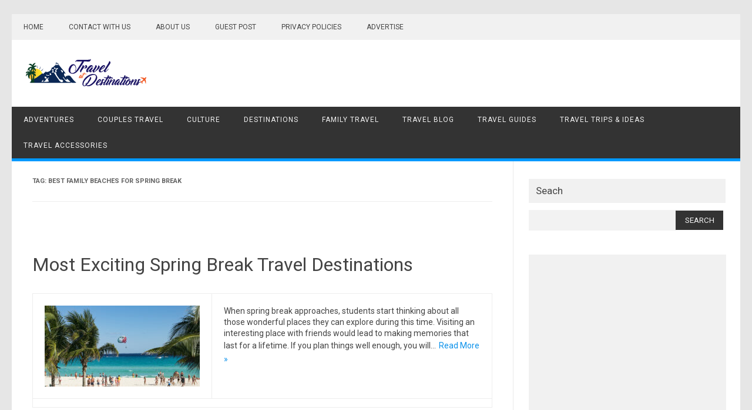

--- FILE ---
content_type: text/html; charset=UTF-8
request_url: https://travelatdestinations.com/tag/best-family-beaches-for-spring-break/
body_size: 12303
content:
<!DOCTYPE html>
<html lang="en-US">
<!--<![endif]-->
<head>
<meta charset="UTF-8" />
<meta name="viewport" content="width=device-width" />
<link rel="profile" href="http://gmpg.org/xfn/11" />
<meta name='robots' content='index, follow, max-image-preview:large, max-snippet:-1, max-video-preview:-1' />

	<!-- This site is optimized with the Yoast SEO plugin v26.8 - https://yoast.com/product/yoast-seo-wordpress/ -->
	<title>best family beaches for spring break Archives - Travel at Destination</title>
	<link rel="canonical" href="https://travelatdestinations.com/tag/best-family-beaches-for-spring-break/" />
	<meta property="og:locale" content="en_US" />
	<meta property="og:type" content="article" />
	<meta property="og:title" content="best family beaches for spring break Archives - Travel at Destination" />
	<meta property="og:url" content="https://travelatdestinations.com/tag/best-family-beaches-for-spring-break/" />
	<meta property="og:site_name" content="Travel at Destination" />
	<meta name="twitter:card" content="summary_large_image" />
	<script type="application/ld+json" class="yoast-schema-graph">{"@context":"https://schema.org","@graph":[{"@type":"CollectionPage","@id":"https://travelatdestinations.com/tag/best-family-beaches-for-spring-break/","url":"https://travelatdestinations.com/tag/best-family-beaches-for-spring-break/","name":"best family beaches for spring break Archives - Travel at Destination","isPartOf":{"@id":"https://travelatdestinations.com/#website"},"primaryImageOfPage":{"@id":"https://travelatdestinations.com/tag/best-family-beaches-for-spring-break/#primaryimage"},"image":{"@id":"https://travelatdestinations.com/tag/best-family-beaches-for-spring-break/#primaryimage"},"thumbnailUrl":"https://travelatdestinations.com/wp-content/uploads/2022/06/spring-break-destinations.jpg","breadcrumb":{"@id":"https://travelatdestinations.com/tag/best-family-beaches-for-spring-break/#breadcrumb"},"inLanguage":"en-US"},{"@type":"ImageObject","inLanguage":"en-US","@id":"https://travelatdestinations.com/tag/best-family-beaches-for-spring-break/#primaryimage","url":"https://travelatdestinations.com/wp-content/uploads/2022/06/spring-break-destinations.jpg","contentUrl":"https://travelatdestinations.com/wp-content/uploads/2022/06/spring-break-destinations.jpg","width":1280,"height":679,"caption":"spring break destinations"},{"@type":"BreadcrumbList","@id":"https://travelatdestinations.com/tag/best-family-beaches-for-spring-break/#breadcrumb","itemListElement":[{"@type":"ListItem","position":1,"name":"Home","item":"https://travelatdestinations.com/"},{"@type":"ListItem","position":2,"name":"best family beaches for spring break"}]},{"@type":"WebSite","@id":"https://travelatdestinations.com/#website","url":"https://travelatdestinations.com/","name":"Travel at Destination","description":"Pick Your Dream Destination","publisher":{"@id":"https://travelatdestinations.com/#organization"},"potentialAction":[{"@type":"SearchAction","target":{"@type":"EntryPoint","urlTemplate":"https://travelatdestinations.com/?s={search_term_string}"},"query-input":{"@type":"PropertyValueSpecification","valueRequired":true,"valueName":"search_term_string"}}],"inLanguage":"en-US"},{"@type":"Organization","@id":"https://travelatdestinations.com/#organization","name":"Travel at Destination","url":"https://travelatdestinations.com/","logo":{"@type":"ImageObject","inLanguage":"en-US","@id":"https://travelatdestinations.com/#/schema/logo/image/","url":"https://travelatdestinations.com/wp-content/uploads/2020/06/cropped-logo-now1-2.png","contentUrl":"https://travelatdestinations.com/wp-content/uploads/2020/06/cropped-logo-now1-2.png","width":221,"height":60,"caption":"Travel at Destination"},"image":{"@id":"https://travelatdestinations.com/#/schema/logo/image/"},"sameAs":["https://www.facebook.com/travelatdestinations"]}]}</script>
	<!-- / Yoast SEO plugin. -->


<link rel='dns-prefetch' href='//fonts.googleapis.com' />
<link rel="alternate" type="application/rss+xml" title="Travel at Destination &raquo; Feed" href="https://travelatdestinations.com/feed/" />
<link rel="alternate" type="application/rss+xml" title="Travel at Destination &raquo; Comments Feed" href="https://travelatdestinations.com/comments/feed/" />
<link rel="alternate" type="application/rss+xml" title="Travel at Destination &raquo; best family beaches for spring break Tag Feed" href="https://travelatdestinations.com/tag/best-family-beaches-for-spring-break/feed/" />
<style id='wp-img-auto-sizes-contain-inline-css' type='text/css'>
img:is([sizes=auto i],[sizes^="auto," i]){contain-intrinsic-size:3000px 1500px}
/*# sourceURL=wp-img-auto-sizes-contain-inline-css */
</style>
<style id='wp-emoji-styles-inline-css' type='text/css'>

	img.wp-smiley, img.emoji {
		display: inline !important;
		border: none !important;
		box-shadow: none !important;
		height: 1em !important;
		width: 1em !important;
		margin: 0 0.07em !important;
		vertical-align: -0.1em !important;
		background: none !important;
		padding: 0 !important;
	}
/*# sourceURL=wp-emoji-styles-inline-css */
</style>
<style id='wp-block-library-inline-css' type='text/css'>
:root{--wp-block-synced-color:#7a00df;--wp-block-synced-color--rgb:122,0,223;--wp-bound-block-color:var(--wp-block-synced-color);--wp-editor-canvas-background:#ddd;--wp-admin-theme-color:#007cba;--wp-admin-theme-color--rgb:0,124,186;--wp-admin-theme-color-darker-10:#006ba1;--wp-admin-theme-color-darker-10--rgb:0,107,160.5;--wp-admin-theme-color-darker-20:#005a87;--wp-admin-theme-color-darker-20--rgb:0,90,135;--wp-admin-border-width-focus:2px}@media (min-resolution:192dpi){:root{--wp-admin-border-width-focus:1.5px}}.wp-element-button{cursor:pointer}:root .has-very-light-gray-background-color{background-color:#eee}:root .has-very-dark-gray-background-color{background-color:#313131}:root .has-very-light-gray-color{color:#eee}:root .has-very-dark-gray-color{color:#313131}:root .has-vivid-green-cyan-to-vivid-cyan-blue-gradient-background{background:linear-gradient(135deg,#00d084,#0693e3)}:root .has-purple-crush-gradient-background{background:linear-gradient(135deg,#34e2e4,#4721fb 50%,#ab1dfe)}:root .has-hazy-dawn-gradient-background{background:linear-gradient(135deg,#faaca8,#dad0ec)}:root .has-subdued-olive-gradient-background{background:linear-gradient(135deg,#fafae1,#67a671)}:root .has-atomic-cream-gradient-background{background:linear-gradient(135deg,#fdd79a,#004a59)}:root .has-nightshade-gradient-background{background:linear-gradient(135deg,#330968,#31cdcf)}:root .has-midnight-gradient-background{background:linear-gradient(135deg,#020381,#2874fc)}:root{--wp--preset--font-size--normal:16px;--wp--preset--font-size--huge:42px}.has-regular-font-size{font-size:1em}.has-larger-font-size{font-size:2.625em}.has-normal-font-size{font-size:var(--wp--preset--font-size--normal)}.has-huge-font-size{font-size:var(--wp--preset--font-size--huge)}.has-text-align-center{text-align:center}.has-text-align-left{text-align:left}.has-text-align-right{text-align:right}.has-fit-text{white-space:nowrap!important}#end-resizable-editor-section{display:none}.aligncenter{clear:both}.items-justified-left{justify-content:flex-start}.items-justified-center{justify-content:center}.items-justified-right{justify-content:flex-end}.items-justified-space-between{justify-content:space-between}.screen-reader-text{border:0;clip-path:inset(50%);height:1px;margin:-1px;overflow:hidden;padding:0;position:absolute;width:1px;word-wrap:normal!important}.screen-reader-text:focus{background-color:#ddd;clip-path:none;color:#444;display:block;font-size:1em;height:auto;left:5px;line-height:normal;padding:15px 23px 14px;text-decoration:none;top:5px;width:auto;z-index:100000}html :where(.has-border-color){border-style:solid}html :where([style*=border-top-color]){border-top-style:solid}html :where([style*=border-right-color]){border-right-style:solid}html :where([style*=border-bottom-color]){border-bottom-style:solid}html :where([style*=border-left-color]){border-left-style:solid}html :where([style*=border-width]){border-style:solid}html :where([style*=border-top-width]){border-top-style:solid}html :where([style*=border-right-width]){border-right-style:solid}html :where([style*=border-bottom-width]){border-bottom-style:solid}html :where([style*=border-left-width]){border-left-style:solid}html :where(img[class*=wp-image-]){height:auto;max-width:100%}:where(figure){margin:0 0 1em}html :where(.is-position-sticky){--wp-admin--admin-bar--position-offset:var(--wp-admin--admin-bar--height,0px)}@media screen and (max-width:600px){html :where(.is-position-sticky){--wp-admin--admin-bar--position-offset:0px}}

/*# sourceURL=wp-block-library-inline-css */
</style><style id='global-styles-inline-css' type='text/css'>
:root{--wp--preset--aspect-ratio--square: 1;--wp--preset--aspect-ratio--4-3: 4/3;--wp--preset--aspect-ratio--3-4: 3/4;--wp--preset--aspect-ratio--3-2: 3/2;--wp--preset--aspect-ratio--2-3: 2/3;--wp--preset--aspect-ratio--16-9: 16/9;--wp--preset--aspect-ratio--9-16: 9/16;--wp--preset--color--black: #000000;--wp--preset--color--cyan-bluish-gray: #abb8c3;--wp--preset--color--white: #ffffff;--wp--preset--color--pale-pink: #f78da7;--wp--preset--color--vivid-red: #cf2e2e;--wp--preset--color--luminous-vivid-orange: #ff6900;--wp--preset--color--luminous-vivid-amber: #fcb900;--wp--preset--color--light-green-cyan: #7bdcb5;--wp--preset--color--vivid-green-cyan: #00d084;--wp--preset--color--pale-cyan-blue: #8ed1fc;--wp--preset--color--vivid-cyan-blue: #0693e3;--wp--preset--color--vivid-purple: #9b51e0;--wp--preset--gradient--vivid-cyan-blue-to-vivid-purple: linear-gradient(135deg,rgb(6,147,227) 0%,rgb(155,81,224) 100%);--wp--preset--gradient--light-green-cyan-to-vivid-green-cyan: linear-gradient(135deg,rgb(122,220,180) 0%,rgb(0,208,130) 100%);--wp--preset--gradient--luminous-vivid-amber-to-luminous-vivid-orange: linear-gradient(135deg,rgb(252,185,0) 0%,rgb(255,105,0) 100%);--wp--preset--gradient--luminous-vivid-orange-to-vivid-red: linear-gradient(135deg,rgb(255,105,0) 0%,rgb(207,46,46) 100%);--wp--preset--gradient--very-light-gray-to-cyan-bluish-gray: linear-gradient(135deg,rgb(238,238,238) 0%,rgb(169,184,195) 100%);--wp--preset--gradient--cool-to-warm-spectrum: linear-gradient(135deg,rgb(74,234,220) 0%,rgb(151,120,209) 20%,rgb(207,42,186) 40%,rgb(238,44,130) 60%,rgb(251,105,98) 80%,rgb(254,248,76) 100%);--wp--preset--gradient--blush-light-purple: linear-gradient(135deg,rgb(255,206,236) 0%,rgb(152,150,240) 100%);--wp--preset--gradient--blush-bordeaux: linear-gradient(135deg,rgb(254,205,165) 0%,rgb(254,45,45) 50%,rgb(107,0,62) 100%);--wp--preset--gradient--luminous-dusk: linear-gradient(135deg,rgb(255,203,112) 0%,rgb(199,81,192) 50%,rgb(65,88,208) 100%);--wp--preset--gradient--pale-ocean: linear-gradient(135deg,rgb(255,245,203) 0%,rgb(182,227,212) 50%,rgb(51,167,181) 100%);--wp--preset--gradient--electric-grass: linear-gradient(135deg,rgb(202,248,128) 0%,rgb(113,206,126) 100%);--wp--preset--gradient--midnight: linear-gradient(135deg,rgb(2,3,129) 0%,rgb(40,116,252) 100%);--wp--preset--font-size--small: 13px;--wp--preset--font-size--medium: 20px;--wp--preset--font-size--large: 36px;--wp--preset--font-size--x-large: 42px;--wp--preset--spacing--20: 0.44rem;--wp--preset--spacing--30: 0.67rem;--wp--preset--spacing--40: 1rem;--wp--preset--spacing--50: 1.5rem;--wp--preset--spacing--60: 2.25rem;--wp--preset--spacing--70: 3.38rem;--wp--preset--spacing--80: 5.06rem;--wp--preset--shadow--natural: 6px 6px 9px rgba(0, 0, 0, 0.2);--wp--preset--shadow--deep: 12px 12px 50px rgba(0, 0, 0, 0.4);--wp--preset--shadow--sharp: 6px 6px 0px rgba(0, 0, 0, 0.2);--wp--preset--shadow--outlined: 6px 6px 0px -3px rgb(255, 255, 255), 6px 6px rgb(0, 0, 0);--wp--preset--shadow--crisp: 6px 6px 0px rgb(0, 0, 0);}:where(.is-layout-flex){gap: 0.5em;}:where(.is-layout-grid){gap: 0.5em;}body .is-layout-flex{display: flex;}.is-layout-flex{flex-wrap: wrap;align-items: center;}.is-layout-flex > :is(*, div){margin: 0;}body .is-layout-grid{display: grid;}.is-layout-grid > :is(*, div){margin: 0;}:where(.wp-block-columns.is-layout-flex){gap: 2em;}:where(.wp-block-columns.is-layout-grid){gap: 2em;}:where(.wp-block-post-template.is-layout-flex){gap: 1.25em;}:where(.wp-block-post-template.is-layout-grid){gap: 1.25em;}.has-black-color{color: var(--wp--preset--color--black) !important;}.has-cyan-bluish-gray-color{color: var(--wp--preset--color--cyan-bluish-gray) !important;}.has-white-color{color: var(--wp--preset--color--white) !important;}.has-pale-pink-color{color: var(--wp--preset--color--pale-pink) !important;}.has-vivid-red-color{color: var(--wp--preset--color--vivid-red) !important;}.has-luminous-vivid-orange-color{color: var(--wp--preset--color--luminous-vivid-orange) !important;}.has-luminous-vivid-amber-color{color: var(--wp--preset--color--luminous-vivid-amber) !important;}.has-light-green-cyan-color{color: var(--wp--preset--color--light-green-cyan) !important;}.has-vivid-green-cyan-color{color: var(--wp--preset--color--vivid-green-cyan) !important;}.has-pale-cyan-blue-color{color: var(--wp--preset--color--pale-cyan-blue) !important;}.has-vivid-cyan-blue-color{color: var(--wp--preset--color--vivid-cyan-blue) !important;}.has-vivid-purple-color{color: var(--wp--preset--color--vivid-purple) !important;}.has-black-background-color{background-color: var(--wp--preset--color--black) !important;}.has-cyan-bluish-gray-background-color{background-color: var(--wp--preset--color--cyan-bluish-gray) !important;}.has-white-background-color{background-color: var(--wp--preset--color--white) !important;}.has-pale-pink-background-color{background-color: var(--wp--preset--color--pale-pink) !important;}.has-vivid-red-background-color{background-color: var(--wp--preset--color--vivid-red) !important;}.has-luminous-vivid-orange-background-color{background-color: var(--wp--preset--color--luminous-vivid-orange) !important;}.has-luminous-vivid-amber-background-color{background-color: var(--wp--preset--color--luminous-vivid-amber) !important;}.has-light-green-cyan-background-color{background-color: var(--wp--preset--color--light-green-cyan) !important;}.has-vivid-green-cyan-background-color{background-color: var(--wp--preset--color--vivid-green-cyan) !important;}.has-pale-cyan-blue-background-color{background-color: var(--wp--preset--color--pale-cyan-blue) !important;}.has-vivid-cyan-blue-background-color{background-color: var(--wp--preset--color--vivid-cyan-blue) !important;}.has-vivid-purple-background-color{background-color: var(--wp--preset--color--vivid-purple) !important;}.has-black-border-color{border-color: var(--wp--preset--color--black) !important;}.has-cyan-bluish-gray-border-color{border-color: var(--wp--preset--color--cyan-bluish-gray) !important;}.has-white-border-color{border-color: var(--wp--preset--color--white) !important;}.has-pale-pink-border-color{border-color: var(--wp--preset--color--pale-pink) !important;}.has-vivid-red-border-color{border-color: var(--wp--preset--color--vivid-red) !important;}.has-luminous-vivid-orange-border-color{border-color: var(--wp--preset--color--luminous-vivid-orange) !important;}.has-luminous-vivid-amber-border-color{border-color: var(--wp--preset--color--luminous-vivid-amber) !important;}.has-light-green-cyan-border-color{border-color: var(--wp--preset--color--light-green-cyan) !important;}.has-vivid-green-cyan-border-color{border-color: var(--wp--preset--color--vivid-green-cyan) !important;}.has-pale-cyan-blue-border-color{border-color: var(--wp--preset--color--pale-cyan-blue) !important;}.has-vivid-cyan-blue-border-color{border-color: var(--wp--preset--color--vivid-cyan-blue) !important;}.has-vivid-purple-border-color{border-color: var(--wp--preset--color--vivid-purple) !important;}.has-vivid-cyan-blue-to-vivid-purple-gradient-background{background: var(--wp--preset--gradient--vivid-cyan-blue-to-vivid-purple) !important;}.has-light-green-cyan-to-vivid-green-cyan-gradient-background{background: var(--wp--preset--gradient--light-green-cyan-to-vivid-green-cyan) !important;}.has-luminous-vivid-amber-to-luminous-vivid-orange-gradient-background{background: var(--wp--preset--gradient--luminous-vivid-amber-to-luminous-vivid-orange) !important;}.has-luminous-vivid-orange-to-vivid-red-gradient-background{background: var(--wp--preset--gradient--luminous-vivid-orange-to-vivid-red) !important;}.has-very-light-gray-to-cyan-bluish-gray-gradient-background{background: var(--wp--preset--gradient--very-light-gray-to-cyan-bluish-gray) !important;}.has-cool-to-warm-spectrum-gradient-background{background: var(--wp--preset--gradient--cool-to-warm-spectrum) !important;}.has-blush-light-purple-gradient-background{background: var(--wp--preset--gradient--blush-light-purple) !important;}.has-blush-bordeaux-gradient-background{background: var(--wp--preset--gradient--blush-bordeaux) !important;}.has-luminous-dusk-gradient-background{background: var(--wp--preset--gradient--luminous-dusk) !important;}.has-pale-ocean-gradient-background{background: var(--wp--preset--gradient--pale-ocean) !important;}.has-electric-grass-gradient-background{background: var(--wp--preset--gradient--electric-grass) !important;}.has-midnight-gradient-background{background: var(--wp--preset--gradient--midnight) !important;}.has-small-font-size{font-size: var(--wp--preset--font-size--small) !important;}.has-medium-font-size{font-size: var(--wp--preset--font-size--medium) !important;}.has-large-font-size{font-size: var(--wp--preset--font-size--large) !important;}.has-x-large-font-size{font-size: var(--wp--preset--font-size--x-large) !important;}
/*# sourceURL=global-styles-inline-css */
</style>

<style id='classic-theme-styles-inline-css' type='text/css'>
/*! This file is auto-generated */
.wp-block-button__link{color:#fff;background-color:#32373c;border-radius:9999px;box-shadow:none;text-decoration:none;padding:calc(.667em + 2px) calc(1.333em + 2px);font-size:1.125em}.wp-block-file__button{background:#32373c;color:#fff;text-decoration:none}
/*# sourceURL=/wp-includes/css/classic-themes.min.css */
</style>
<link rel='stylesheet' id='font-awesome-css' href='https://travelatdestinations.com/wp-content/plugins/contact-widgets/assets/css/font-awesome.min.css?ver=4.7.0' type='text/css' media='all' />
<link rel='stylesheet' id='contact-form-7-css' href='https://travelatdestinations.com/wp-content/plugins/contact-form-7/includes/css/styles.css?ver=6.1.4' type='text/css' media='all' />
<link rel='stylesheet' id='publisho-fonts-css' href='https://fonts.googleapis.com/css?family=Roboto:400,500,700&#038;subset=latin,latin-ext' type='text/css' media='all' />
<link rel='stylesheet' id='publisho-style-css' href='https://travelatdestinations.com/wp-content/themes/publisho/style.css?ver=6.9' type='text/css' media='all' />
<link rel='stylesheet' id='wpcw-css' href='https://travelatdestinations.com/wp-content/plugins/contact-widgets/assets/css/style.min.css?ver=1.0.1' type='text/css' media='all' />
<script type="text/javascript" src="https://travelatdestinations.com/wp-includes/js/jquery/jquery.min.js?ver=3.7.1" id="jquery-core-js"></script>
<script type="text/javascript" src="https://travelatdestinations.com/wp-includes/js/jquery/jquery-migrate.min.js?ver=3.4.1" id="jquery-migrate-js"></script>
<script type="text/javascript" src="https://travelatdestinations.com/wp-content/themes/publisho/js/slicknav.js?ver=6.9" id="publisho-mobile-navigation-js"></script>
<link rel="https://api.w.org/" href="https://travelatdestinations.com/wp-json/" /><link rel="alternate" title="JSON" type="application/json" href="https://travelatdestinations.com/wp-json/wp/v2/tags/238" /><link rel="EditURI" type="application/rsd+xml" title="RSD" href="https://travelatdestinations.com/xmlrpc.php?rsd" />
<meta name="generator" content="WordPress 6.9" />
<link rel="icon" href="https://travelatdestinations.com/wp-content/uploads/2020/06/cropped-logo-now1-1-32x32.png" sizes="32x32" />
<link rel="icon" href="https://travelatdestinations.com/wp-content/uploads/2020/06/cropped-logo-now1-1-192x192.png" sizes="192x192" />
<link rel="apple-touch-icon" href="https://travelatdestinations.com/wp-content/uploads/2020/06/cropped-logo-now1-1-180x180.png" />
<meta name="msapplication-TileImage" content="https://travelatdestinations.com/wp-content/uploads/2020/06/cropped-logo-now1-1-270x270.png" />
		<style type="text/css" id="wp-custom-css">
			.entry-meta > span {
	display: none;
}		</style>
		</head>
<body class="archive tag tag-best-family-beaches-for-spring-break tag-238 wp-custom-logo wp-theme-publisho custom-font-enabled nofrontp hfeed">
<div id="page" class="site">
<a class="skip-link screen-reader-text" href="#main" title="Skip to content">Skip to content</a>
	<div class="publisho-top-mobile-nav clear"></div>
	<nav id="site-navigation" class="themonic-nav" role="navigation">
		<div class="th-topwrap clear">
				
				<div class="topheadmenu">
					<div class="menu-top-manu-container"><ul id="head-top" class="top-menu"><li id="menu-item-166" class="menu-item menu-item-type-custom menu-item-object-custom menu-item-166"><a href="http://www.travelatdestinations.com/">Home</a></li>
<li id="menu-item-164" class="menu-item menu-item-type-post_type menu-item-object-page menu-item-164"><a href="https://travelatdestinations.com/contact/">CONTACT WITH US</a></li>
<li id="menu-item-165" class="menu-item menu-item-type-post_type menu-item-object-page menu-item-165"><a href="https://travelatdestinations.com/about/">ABOUT US</a></li>
<li id="menu-item-173" class="menu-item menu-item-type-post_type menu-item-object-page menu-item-173"><a href="https://travelatdestinations.com/guest-post/">GUEST POST</a></li>
<li id="menu-item-174" class="menu-item menu-item-type-post_type menu-item-object-page menu-item-174"><a href="https://travelatdestinations.com/privacy-policies/">PRIVACY POLICIES</a></li>
<li id="menu-item-175" class="menu-item menu-item-type-post_type menu-item-object-page menu-item-175"><a href="https://travelatdestinations.com/advertise/">ADVERTISE</a></li>
</ul></div>				</div>
								</div>	
	</nav><!-- #site-navigation -->
	<div class="clear"></div>
	<header id="masthead" class="site-header" role="banner">
					
		<div class="themonic-logo">
		<a href="https://travelatdestinations.com/" class="custom-logo-link" rel="home"><img width="221" height="60" src="https://travelatdestinations.com/wp-content/uploads/2020/06/cropped-logo-now1-2.png" class="custom-logo" alt="Travel at Destination" decoding="async" /></a>		</div>
		<div id="publisho-head-widget" class="head-widget-area">
				<div class="pmt-head-widget">
                				</div>
		</div>
			<div class="publisho-mobile-nav clear"></div>
		<nav id="site-navigation" class="themonic-nav" role="navigation">
			<div class="menu-primary-menu-container"><ul id="menu-top" class="nav-menu"><li id="menu-item-87" class="menu-item menu-item-type-taxonomy menu-item-object-category menu-item-87"><a href="https://travelatdestinations.com/category/adventures/">Adventures</a></li>
<li id="menu-item-88" class="menu-item menu-item-type-taxonomy menu-item-object-category menu-item-88"><a href="https://travelatdestinations.com/category/couples-travel/">Couples Travel</a></li>
<li id="menu-item-89" class="menu-item menu-item-type-taxonomy menu-item-object-category menu-item-89"><a href="https://travelatdestinations.com/category/culture/">Culture</a></li>
<li id="menu-item-90" class="menu-item menu-item-type-taxonomy menu-item-object-category menu-item-90"><a href="https://travelatdestinations.com/category/destinations/">Destinations</a></li>
<li id="menu-item-91" class="menu-item menu-item-type-taxonomy menu-item-object-category menu-item-91"><a href="https://travelatdestinations.com/category/family-travel/">Family Travel</a></li>
<li id="menu-item-92" class="menu-item menu-item-type-taxonomy menu-item-object-category menu-item-92"><a href="https://travelatdestinations.com/category/travel-blog/">Travel Blog</a></li>
<li id="menu-item-93" class="menu-item menu-item-type-taxonomy menu-item-object-category menu-item-93"><a href="https://travelatdestinations.com/category/travel-guides/">Travel Guides</a></li>
<li id="menu-item-94" class="menu-item menu-item-type-taxonomy menu-item-object-category menu-item-94"><a href="https://travelatdestinations.com/category/travel-trips-ideas/">Travel Trips &#038; Ideas</a></li>
<li id="menu-item-156" class="menu-item menu-item-type-taxonomy menu-item-object-category menu-item-156"><a href="https://travelatdestinations.com/category/travel-accessories/">Travel Accessories</a></li>
</ul></div>		</nav><!-- #site-navigation -->
		<div class="clear"></div>
	</header><!-- #masthead -->
<div id="main" class="wrapper">
	<section id="primary" class="site-content">
		<div id="content" role="main">

					<header class="archive-header">
				<h1 class="archive-title">Tag: <span>best family beaches for spring break</span></h1>			</header><!-- .archive-header -->

				<article id="post-945" class="post-945 post type-post status-publish format-standard has-post-thumbnail hentry category-destinations tag-best-family-beaches-for-spring-break tag-places-to-go-for-spring-break tag-spring-break-destinations tag-spring-break-destinations-for-families tag-top-spring-break-destinations">
			<header class="entry-header">
						<h2 class="entry-title">
				<a href="https://travelatdestinations.com/spring-break-travel-destinations/" title="Permalink to Most Exciting Spring Break Travel Destinations" rel="bookmark">Most Exciting Spring Break Travel Destinations</a>
			</h2>
						</header><!-- .entry-header -->

										<div class="entry-summary">
				<!-- Publisho home page thumbnail with custom excerpt -->
			<div class="excerpt-thumb">
							<a href="https://travelatdestinations.com/spring-break-travel-destinations/" title="Permalink to Most Exciting Spring Break Travel Destinations" rel="bookmark">
            <img width="264" height="138" src="https://travelatdestinations.com/wp-content/uploads/2022/06/spring-break-destinations-264x138.jpg" class="alignleft wp-post-image" alt="spring break destinations" decoding="async" />				</a>
						</div>
			<p>When spring break approaches, students start thinking about all those wonderful places they can explore during this time. Visiting an interesting place with friends would lead to making memories that last for a lifetime. If you plan things well enough, you will&hellip;<span class="read-more"><a href="https://travelatdestinations.com/spring-break-travel-destinations/">Read More &raquo;</a></span></p>
		</div><!-- .entry-summary -->
				
	<footer class="entry-meta">
					<span>Category: <a href="https://travelatdestinations.com/category/destinations/" rel="category tag">Destinations</a></span>
								<span>Tags: <a href="https://travelatdestinations.com/tag/best-family-beaches-for-spring-break/" rel="tag">best family beaches for spring break</a>, <a href="https://travelatdestinations.com/tag/places-to-go-for-spring-break/" rel="tag">places to go for spring break</a>, <a href="https://travelatdestinations.com/tag/spring-break-destinations/" rel="tag">spring break destinations</a>, <a href="https://travelatdestinations.com/tag/spring-break-destinations-for-families/" rel="tag">spring break destinations for families</a>, <a href="https://travelatdestinations.com/tag/top-spring-break-destinations/" rel="tag">top spring break destinations</a></span>
		           					</footer><!-- .entry-meta -->
	</article><!-- #post -->

		
		</div><!-- #content -->
	</section><!-- #primary -->


			<div id="secondary" class="widget-area" role="complementary">
			<aside id="search-2" class="widget widget_search"><p class="widget-title">Seach</p><form role="search" method="get" id="searchform" class="searchform" action="https://travelatdestinations.com/">
				<div>
					<label class="screen-reader-text" for="s">Search for:</label>
					<input type="text" value="" name="s" id="s" />
					<input type="submit" id="searchsubmit" value="Search" />
				</div>
			</form></aside><aside id="custom_html-3" class="widget_text widget widget_custom_html"><div class="textwidget custom-html-widget"><script async src="//pagead2.googlesyndication.com/pagead/js/adsbygoogle.js"></script>
<!-- side bar travelatdestinations -->
<ins class="adsbygoogle"
     style="display:inline-block;width:336px;height:280px"
     data-ad-client="ca-pub-9759217162708177"
     data-ad-slot="4184747087"></ins>
<script>
(adsbygoogle = window.adsbygoogle || []).push({});
</script></div></aside>
		<aside id="recent-posts-2" class="widget widget_recent_entries">
		<p class="widget-title">Recent post</p>
		<ul>
											<li>
					<a href="https://travelatdestinations.com/sundarbans-tour-how-to-plan-to-tour-at-sundarbans/">sundarbans tour: how to plan a tour at Sundarbans without booking advance tour package</a>
											<span class="post-date">January 25, 2026</span>
									</li>
											<li>
					<a href="https://travelatdestinations.com/colombian-foods/">Colombian food : top 10 hearty and flavorful dishes you must taste</a>
											<span class="post-date">March 16, 2025</span>
									</li>
											<li>
					<a href="https://travelatdestinations.com/top-10-remote-islands-in-the-world/">Top 10 remote islands in the world</a>
											<span class="post-date">March 9, 2025</span>
									</li>
											<li>
					<a href="https://travelatdestinations.com/galapagos-islands-noteworthy-species-climate/">Galapagos Islands – Noteworthy Species, Climate, integrity and Conservation</a>
											<span class="post-date">March 27, 2024</span>
									</li>
											<li>
					<a href="https://travelatdestinations.com/top-10-places-to-visit-in-and-around-namchi/">Top 10 places to visit in and around Namchi</a>
											<span class="post-date">February 21, 2024</span>
									</li>
					</ul>

		</aside><aside id="wpcw_contact-2" class="widget wpcw-widgets wpcw-widget-contact"><p class="widget-title">Contact Me</p><ul><li class="no-label"><div>atdestinations@gmail.com</div></li></ul></aside><aside id="custom_html-4" class="widget_text widget widget_custom_html"><div class="textwidget custom-html-widget"><script async src="//pagead2.googlesyndication.com/pagead/js/adsbygoogle.js"></script>
<!-- side bar travelatdestinations -->
<ins class="adsbygoogle"
     style="display:inline-block;width:336px;height:280px"
     data-ad-client="ca-pub-9759217162708177"
     data-ad-slot="4184747087"></ins>
<script>
(adsbygoogle = window.adsbygoogle || []).push({});
</script></div></aside>      <aside id="publisho_widgetrpt-2" class="widget widget_publisho_widgetrpt">         <p class="widget-title">Popular posts</p> 
         <div class="themonicpt">        
		 <ul>
    		<li>
		    				<a href="https://travelatdestinations.com/sundarbans-tour-how-to-plan-to-tour-at-sundarbans/"><img width="2560" height="1920" src="https://travelatdestinations.com/wp-content/uploads/2026/01/travel-image-of-sundarbans-scaled.jpg" class="attachment-excerpt-thumbnail size-excerpt-thumbnail wp-post-image" alt="sundarban tours" decoding="async" loading="lazy" srcset="https://travelatdestinations.com/wp-content/uploads/2026/01/travel-image-of-sundarbans-scaled.jpg 2560w, https://travelatdestinations.com/wp-content/uploads/2026/01/travel-image-of-sundarbans-300x225.jpg 300w, https://travelatdestinations.com/wp-content/uploads/2026/01/travel-image-of-sundarbans-1024x768.jpg 1024w, https://travelatdestinations.com/wp-content/uploads/2026/01/travel-image-of-sundarbans-768x576.jpg 768w, https://travelatdestinations.com/wp-content/uploads/2026/01/travel-image-of-sundarbans-1536x1152.jpg 1536w, https://travelatdestinations.com/wp-content/uploads/2026/01/travel-image-of-sundarbans-2048x1536.jpg 2048w, https://travelatdestinations.com/wp-content/uploads/2026/01/travel-image-of-sundarbans-782x587.jpg 782w" sizes="auto, (max-width: 2560px) 100vw, 2560px" /></a>
								<a href="https://travelatdestinations.com/sundarbans-tour-how-to-plan-to-tour-at-sundarbans/">sundarbans tour: how to plan a tour at Sundarbans without booking advance tour package</a>
	    </li><div class="clear"></div>
					<li>
		    				<a href="https://travelatdestinations.com/colombian-foods/"><img width="1218" height="675" src="https://travelatdestinations.com/wp-content/uploads/2025/03/best-colombian-dishes.jpg" class="attachment-excerpt-thumbnail size-excerpt-thumbnail wp-post-image" alt="Colombian food" decoding="async" loading="lazy" srcset="https://travelatdestinations.com/wp-content/uploads/2025/03/best-colombian-dishes.jpg 1218w, https://travelatdestinations.com/wp-content/uploads/2025/03/best-colombian-dishes-300x166.jpg 300w, https://travelatdestinations.com/wp-content/uploads/2025/03/best-colombian-dishes-1024x567.jpg 1024w, https://travelatdestinations.com/wp-content/uploads/2025/03/best-colombian-dishes-768x426.jpg 768w, https://travelatdestinations.com/wp-content/uploads/2025/03/best-colombian-dishes-782x433.jpg 782w" sizes="auto, (max-width: 1218px) 100vw, 1218px" /></a>
								<a href="https://travelatdestinations.com/colombian-foods/">Colombian food : top 10 hearty and flavorful dishes you must taste</a>
	    </li><div class="clear"></div>
					</ul>
		</div>
 
         </aside><aside id="pages-2" class="widget widget_pages"><p class="widget-title">Pages</p>
			<ul>
				<li class="page_item page-item-2"><a href="https://travelatdestinations.com/about/">ABOUT US</a></li>
<li class="page_item page-item-167"><a href="https://travelatdestinations.com/advertise/">ADVERTISE</a></li>
<li class="page_item page-item-8"><a href="https://travelatdestinations.com/contact/">CONTACT WITH US</a></li>
<li class="page_item page-item-171"><a href="https://travelatdestinations.com/guest-post/">GUEST POST</a></li>
<li class="page_item page-item-169"><a href="https://travelatdestinations.com/privacy-policies/">PRIVACY POLICIES</a></li>
			</ul>

			</aside>		</div><!-- #secondary -->
		</div><!-- #main .wrapper -->
	
	<div id="publisho-footer" class="widget-area">
				<div class="footer-widget">
                <div id="categories-4" class=" widget widget_categories"><p class="widget-title">Categories</p>
			<ul>
					<li class="cat-item cat-item-4"><a href="https://travelatdestinations.com/category/adventures/">Adventures</a> (6)
</li>
	<li class="cat-item cat-item-7"><a href="https://travelatdestinations.com/category/destinations/africa/">Africa</a> (3)
</li>
	<li class="cat-item cat-item-8"><a href="https://travelatdestinations.com/category/destinations/asia/">Asia</a> (13)
</li>
	<li class="cat-item cat-item-17"><a href="https://travelatdestinations.com/category/destinations/australia/">Australia</a> (1)
</li>
	<li class="cat-item cat-item-22"><a href="https://travelatdestinations.com/category/couples-travel/">Couples Travel</a> (2)
</li>
	<li class="cat-item cat-item-5"><a href="https://travelatdestinations.com/category/culture/">Culture</a> (6)
</li>
	<li class="cat-item cat-item-6"><a href="https://travelatdestinations.com/category/destinations/">Destinations</a> (7)
</li>
	<li class="cat-item cat-item-11"><a href="https://travelatdestinations.com/category/destinations/europe/">Europe</a> (6)
</li>
	<li class="cat-item cat-item-23"><a href="https://travelatdestinations.com/category/family-travel/">Family Travel</a> (2)
</li>
	<li class="cat-item cat-item-9"><a href="https://travelatdestinations.com/category/destinations/asia/india/">India</a> (21)
</li>
	<li class="cat-item cat-item-13"><a href="https://travelatdestinations.com/category/destinations/south-america/">South America</a> (1)
</li>
	<li class="cat-item cat-item-35"><a href="https://travelatdestinations.com/category/travel-accessories/">Travel Accessories</a> (4)
</li>
	<li class="cat-item cat-item-19"><a href="https://travelatdestinations.com/category/travel-blog/">Travel Blog</a> (13)
</li>
	<li class="cat-item cat-item-20"><a href="https://travelatdestinations.com/category/travel-guides/">Travel Guides</a> (12)
</li>
	<li class="cat-item cat-item-21"><a href="https://travelatdestinations.com/category/travel-trips-ideas/">Travel Trips &amp; Ideas</a> (23)
</li>
	<li class="cat-item cat-item-1"><a href="https://travelatdestinations.com/category/uncategorized/">Uncategorized</a> (2)
</li>
			</ul>

			</div><div id="pages-3" class=" widget widget_pages"><p class="widget-title">Pages</p>
			<ul>
				<li class="page_item page-item-2"><a href="https://travelatdestinations.com/about/">ABOUT US</a></li>
<li class="page_item page-item-167"><a href="https://travelatdestinations.com/advertise/">ADVERTISE</a></li>
<li class="page_item page-item-8"><a href="https://travelatdestinations.com/contact/">CONTACT WITH US</a></li>
<li class="page_item page-item-171"><a href="https://travelatdestinations.com/guest-post/">GUEST POST</a></li>
<li class="page_item page-item-169"><a href="https://travelatdestinations.com/privacy-policies/">PRIVACY POLICIES</a></li>
			</ul>

			</div>				</div>
				<div class="footer-widget">
				
		<div id="recent-posts-3" class=" widget widget_recent_entries">
		<p class="widget-title">Recent Posts</p>
		<ul>
											<li>
					<a href="https://travelatdestinations.com/sundarbans-tour-how-to-plan-to-tour-at-sundarbans/">sundarbans tour: how to plan a tour at Sundarbans without booking advance tour package</a>
									</li>
											<li>
					<a href="https://travelatdestinations.com/colombian-foods/">Colombian food : top 10 hearty and flavorful dishes you must taste</a>
									</li>
											<li>
					<a href="https://travelatdestinations.com/top-10-remote-islands-in-the-world/">Top 10 remote islands in the world</a>
									</li>
											<li>
					<a href="https://travelatdestinations.com/galapagos-islands-noteworthy-species-climate/">Galapagos Islands – Noteworthy Species, Climate, integrity and Conservation</a>
									</li>
											<li>
					<a href="https://travelatdestinations.com/top-10-places-to-visit-in-and-around-namchi/">Top 10 places to visit in and around Namchi</a>
									</li>
					</ul>

		</div>				</div>
				<div class="footer-widget">
				<div id="wpcw_social-2" class=" widget wpcw-widgets wpcw-widget-social"><p class="widget-title">Contact With Us</p><ul><li class="has-label"><a href="https://plus.google.com/u/0/+MANOARMOLLA" target="_blank" title="Visit Travel at Destination on Google+"><span class="fa fa-2x fa-google-plus"></span>Google+</a></li><li class="has-label"><a href="https://twitter.com/Blogger199" target="_blank" title="Visit Travel at Destination on Twitter"><span class="fa fa-2x fa-twitter"></span>Twitter</a></li><li class="has-label"><a href="https://www.facebook.com/contentpond/" target="_blank" title="Visit Travel at Destination on Facebook"><span class="fa fa-2x fa-facebook"></span>Facebook</a></li></ul></div>				</div>
	</div>
			
	<div class="site-wordpress">
		<a href="http://themonic.com/publisho-magazine-wordpress-theme/">Publisho Theme</a>  |  Powered by Wordpress	</div><!-- .site-info --><div class="clear"></div>
</div><!-- #page -->

<script type="speculationrules">
{"prefetch":[{"source":"document","where":{"and":[{"href_matches":"/*"},{"not":{"href_matches":["/wp-*.php","/wp-admin/*","/wp-content/uploads/*","/wp-content/*","/wp-content/plugins/*","/wp-content/themes/publisho/*","/*\\?(.+)"]}},{"not":{"selector_matches":"a[rel~=\"nofollow\"]"}},{"not":{"selector_matches":".no-prefetch, .no-prefetch a"}}]},"eagerness":"conservative"}]}
</script>
<script type="text/javascript" src="https://travelatdestinations.com/wp-includes/js/dist/hooks.min.js?ver=dd5603f07f9220ed27f1" id="wp-hooks-js"></script>
<script type="text/javascript" src="https://travelatdestinations.com/wp-includes/js/dist/i18n.min.js?ver=c26c3dc7bed366793375" id="wp-i18n-js"></script>
<script type="text/javascript" id="wp-i18n-js-after">
/* <![CDATA[ */
wp.i18n.setLocaleData( { 'text direction\u0004ltr': [ 'ltr' ] } );
//# sourceURL=wp-i18n-js-after
/* ]]> */
</script>
<script type="text/javascript" src="https://travelatdestinations.com/wp-content/plugins/contact-form-7/includes/swv/js/index.js?ver=6.1.4" id="swv-js"></script>
<script type="text/javascript" id="contact-form-7-js-before">
/* <![CDATA[ */
var wpcf7 = {
    "api": {
        "root": "https:\/\/travelatdestinations.com\/wp-json\/",
        "namespace": "contact-form-7\/v1"
    }
};
//# sourceURL=contact-form-7-js-before
/* ]]> */
</script>
<script type="text/javascript" src="https://travelatdestinations.com/wp-content/plugins/contact-form-7/includes/js/index.js?ver=6.1.4" id="contact-form-7-js"></script>
<script id="wp-emoji-settings" type="application/json">
{"baseUrl":"https://s.w.org/images/core/emoji/17.0.2/72x72/","ext":".png","svgUrl":"https://s.w.org/images/core/emoji/17.0.2/svg/","svgExt":".svg","source":{"concatemoji":"https://travelatdestinations.com/wp-includes/js/wp-emoji-release.min.js?ver=6.9"}}
</script>
<script type="module">
/* <![CDATA[ */
/*! This file is auto-generated */
const a=JSON.parse(document.getElementById("wp-emoji-settings").textContent),o=(window._wpemojiSettings=a,"wpEmojiSettingsSupports"),s=["flag","emoji"];function i(e){try{var t={supportTests:e,timestamp:(new Date).valueOf()};sessionStorage.setItem(o,JSON.stringify(t))}catch(e){}}function c(e,t,n){e.clearRect(0,0,e.canvas.width,e.canvas.height),e.fillText(t,0,0);t=new Uint32Array(e.getImageData(0,0,e.canvas.width,e.canvas.height).data);e.clearRect(0,0,e.canvas.width,e.canvas.height),e.fillText(n,0,0);const a=new Uint32Array(e.getImageData(0,0,e.canvas.width,e.canvas.height).data);return t.every((e,t)=>e===a[t])}function p(e,t){e.clearRect(0,0,e.canvas.width,e.canvas.height),e.fillText(t,0,0);var n=e.getImageData(16,16,1,1);for(let e=0;e<n.data.length;e++)if(0!==n.data[e])return!1;return!0}function u(e,t,n,a){switch(t){case"flag":return n(e,"\ud83c\udff3\ufe0f\u200d\u26a7\ufe0f","\ud83c\udff3\ufe0f\u200b\u26a7\ufe0f")?!1:!n(e,"\ud83c\udde8\ud83c\uddf6","\ud83c\udde8\u200b\ud83c\uddf6")&&!n(e,"\ud83c\udff4\udb40\udc67\udb40\udc62\udb40\udc65\udb40\udc6e\udb40\udc67\udb40\udc7f","\ud83c\udff4\u200b\udb40\udc67\u200b\udb40\udc62\u200b\udb40\udc65\u200b\udb40\udc6e\u200b\udb40\udc67\u200b\udb40\udc7f");case"emoji":return!a(e,"\ud83e\u1fac8")}return!1}function f(e,t,n,a){let r;const o=(r="undefined"!=typeof WorkerGlobalScope&&self instanceof WorkerGlobalScope?new OffscreenCanvas(300,150):document.createElement("canvas")).getContext("2d",{willReadFrequently:!0}),s=(o.textBaseline="top",o.font="600 32px Arial",{});return e.forEach(e=>{s[e]=t(o,e,n,a)}),s}function r(e){var t=document.createElement("script");t.src=e,t.defer=!0,document.head.appendChild(t)}a.supports={everything:!0,everythingExceptFlag:!0},new Promise(t=>{let n=function(){try{var e=JSON.parse(sessionStorage.getItem(o));if("object"==typeof e&&"number"==typeof e.timestamp&&(new Date).valueOf()<e.timestamp+604800&&"object"==typeof e.supportTests)return e.supportTests}catch(e){}return null}();if(!n){if("undefined"!=typeof Worker&&"undefined"!=typeof OffscreenCanvas&&"undefined"!=typeof URL&&URL.createObjectURL&&"undefined"!=typeof Blob)try{var e="postMessage("+f.toString()+"("+[JSON.stringify(s),u.toString(),c.toString(),p.toString()].join(",")+"));",a=new Blob([e],{type:"text/javascript"});const r=new Worker(URL.createObjectURL(a),{name:"wpTestEmojiSupports"});return void(r.onmessage=e=>{i(n=e.data),r.terminate(),t(n)})}catch(e){}i(n=f(s,u,c,p))}t(n)}).then(e=>{for(const n in e)a.supports[n]=e[n],a.supports.everything=a.supports.everything&&a.supports[n],"flag"!==n&&(a.supports.everythingExceptFlag=a.supports.everythingExceptFlag&&a.supports[n]);var t;a.supports.everythingExceptFlag=a.supports.everythingExceptFlag&&!a.supports.flag,a.supports.everything||((t=a.source||{}).concatemoji?r(t.concatemoji):t.wpemoji&&t.twemoji&&(r(t.twemoji),r(t.wpemoji)))});
//# sourceURL=https://travelatdestinations.com/wp-includes/js/wp-emoji-loader.min.js
/* ]]> */
</script>
</body>
</html>

--- FILE ---
content_type: text/html; charset=utf-8
request_url: https://www.google.com/recaptcha/api2/aframe
body_size: 263
content:
<!DOCTYPE HTML><html><head><meta http-equiv="content-type" content="text/html; charset=UTF-8"></head><body><script nonce="cacRd7qxrs5ercOhG6u51w">/** Anti-fraud and anti-abuse applications only. See google.com/recaptcha */ try{var clients={'sodar':'https://pagead2.googlesyndication.com/pagead/sodar?'};window.addEventListener("message",function(a){try{if(a.source===window.parent){var b=JSON.parse(a.data);var c=clients[b['id']];if(c){var d=document.createElement('img');d.src=c+b['params']+'&rc='+(localStorage.getItem("rc::a")?sessionStorage.getItem("rc::b"):"");window.document.body.appendChild(d);sessionStorage.setItem("rc::e",parseInt(sessionStorage.getItem("rc::e")||0)+1);localStorage.setItem("rc::h",'1770135757839');}}}catch(b){}});window.parent.postMessage("_grecaptcha_ready", "*");}catch(b){}</script></body></html>